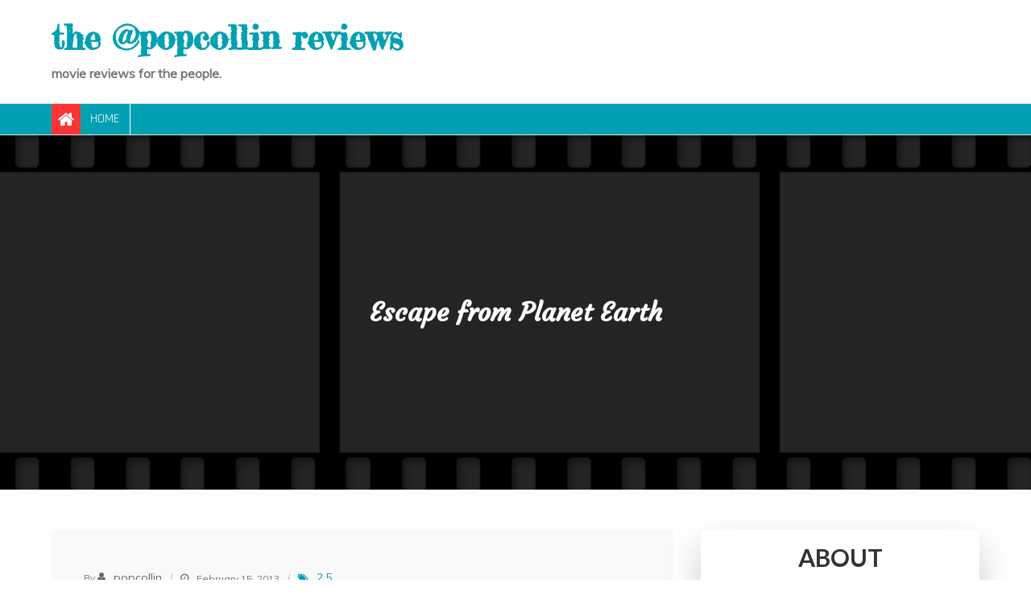

--- FILE ---
content_type: text/html; charset=UTF-8
request_url: https://popcollin.com/2013/02/15/escape-from-planet-earth/
body_size: 9477
content:
<!DOCTYPE html> <html lang="en-US"><head>
	<meta charset="UTF-8">
	<meta name="viewport" content="width=device-width, initial-scale=1">
	<link rel="profile" href="http://gmpg.org/xfn/11">
		
<title>Escape from Planet Earth &#8211; the @popcollin reviews</title>
<meta name='robots' content='max-image-preview:large' />
	<style>img:is([sizes="auto" i], [sizes^="auto," i]) { contain-intrinsic-size: 3000px 1500px }</style>
	<link rel='dns-prefetch' href='//fonts.googleapis.com' />
<link rel="alternate" type="application/rss+xml" title="the @popcollin reviews &raquo; Feed" href="https://popcollin.com/feed/" />
<link rel="alternate" type="application/rss+xml" title="the @popcollin reviews &raquo; Comments Feed" href="https://popcollin.com/comments/feed/" />
<script type="text/javascript">
/* <![CDATA[ */
window._wpemojiSettings = {"baseUrl":"https:\/\/s.w.org\/images\/core\/emoji\/16.0.1\/72x72\/","ext":".png","svgUrl":"https:\/\/s.w.org\/images\/core\/emoji\/16.0.1\/svg\/","svgExt":".svg","source":{"concatemoji":"https:\/\/popcollin.com\/wp-includes\/js\/wp-emoji-release.min.js?ver=6.8.3"}};
/*! This file is auto-generated */
!function(s,n){var o,i,e;function c(e){try{var t={supportTests:e,timestamp:(new Date).valueOf()};sessionStorage.setItem(o,JSON.stringify(t))}catch(e){}}function p(e,t,n){e.clearRect(0,0,e.canvas.width,e.canvas.height),e.fillText(t,0,0);var t=new Uint32Array(e.getImageData(0,0,e.canvas.width,e.canvas.height).data),a=(e.clearRect(0,0,e.canvas.width,e.canvas.height),e.fillText(n,0,0),new Uint32Array(e.getImageData(0,0,e.canvas.width,e.canvas.height).data));return t.every(function(e,t){return e===a[t]})}function u(e,t){e.clearRect(0,0,e.canvas.width,e.canvas.height),e.fillText(t,0,0);for(var n=e.getImageData(16,16,1,1),a=0;a<n.data.length;a++)if(0!==n.data[a])return!1;return!0}function f(e,t,n,a){switch(t){case"flag":return n(e,"\ud83c\udff3\ufe0f\u200d\u26a7\ufe0f","\ud83c\udff3\ufe0f\u200b\u26a7\ufe0f")?!1:!n(e,"\ud83c\udde8\ud83c\uddf6","\ud83c\udde8\u200b\ud83c\uddf6")&&!n(e,"\ud83c\udff4\udb40\udc67\udb40\udc62\udb40\udc65\udb40\udc6e\udb40\udc67\udb40\udc7f","\ud83c\udff4\u200b\udb40\udc67\u200b\udb40\udc62\u200b\udb40\udc65\u200b\udb40\udc6e\u200b\udb40\udc67\u200b\udb40\udc7f");case"emoji":return!a(e,"\ud83e\udedf")}return!1}function g(e,t,n,a){var r="undefined"!=typeof WorkerGlobalScope&&self instanceof WorkerGlobalScope?new OffscreenCanvas(300,150):s.createElement("canvas"),o=r.getContext("2d",{willReadFrequently:!0}),i=(o.textBaseline="top",o.font="600 32px Arial",{});return e.forEach(function(e){i[e]=t(o,e,n,a)}),i}function t(e){var t=s.createElement("script");t.src=e,t.defer=!0,s.head.appendChild(t)}"undefined"!=typeof Promise&&(o="wpEmojiSettingsSupports",i=["flag","emoji"],n.supports={everything:!0,everythingExceptFlag:!0},e=new Promise(function(e){s.addEventListener("DOMContentLoaded",e,{once:!0})}),new Promise(function(t){var n=function(){try{var e=JSON.parse(sessionStorage.getItem(o));if("object"==typeof e&&"number"==typeof e.timestamp&&(new Date).valueOf()<e.timestamp+604800&&"object"==typeof e.supportTests)return e.supportTests}catch(e){}return null}();if(!n){if("undefined"!=typeof Worker&&"undefined"!=typeof OffscreenCanvas&&"undefined"!=typeof URL&&URL.createObjectURL&&"undefined"!=typeof Blob)try{var e="postMessage("+g.toString()+"("+[JSON.stringify(i),f.toString(),p.toString(),u.toString()].join(",")+"));",a=new Blob([e],{type:"text/javascript"}),r=new Worker(URL.createObjectURL(a),{name:"wpTestEmojiSupports"});return void(r.onmessage=function(e){c(n=e.data),r.terminate(),t(n)})}catch(e){}c(n=g(i,f,p,u))}t(n)}).then(function(e){for(var t in e)n.supports[t]=e[t],n.supports.everything=n.supports.everything&&n.supports[t],"flag"!==t&&(n.supports.everythingExceptFlag=n.supports.everythingExceptFlag&&n.supports[t]);n.supports.everythingExceptFlag=n.supports.everythingExceptFlag&&!n.supports.flag,n.DOMReady=!1,n.readyCallback=function(){n.DOMReady=!0}}).then(function(){return e}).then(function(){var e;n.supports.everything||(n.readyCallback(),(e=n.source||{}).concatemoji?t(e.concatemoji):e.wpemoji&&e.twemoji&&(t(e.twemoji),t(e.wpemoji)))}))}((window,document),window._wpemojiSettings);
/* ]]> */
</script>
<style id='wp-emoji-styles-inline-css' type='text/css'>

	img.wp-smiley, img.emoji {
		display: inline !important;
		border: none !important;
		box-shadow: none !important;
		height: 1em !important;
		width: 1em !important;
		margin: 0 0.07em !important;
		vertical-align: -0.1em !important;
		background: none !important;
		padding: 0 !important;
	}
</style>
<link rel='stylesheet' id='wp-block-library-css' href='https://popcollin.com/wp-includes/css/dist/block-library/style.min.css?ver=6.8.3' type='text/css' media='all' />
<style id='wp-block-library-theme-inline-css' type='text/css'>
.wp-block-audio :where(figcaption){color:#555;font-size:13px;text-align:center}.is-dark-theme .wp-block-audio :where(figcaption){color:#ffffffa6}.wp-block-audio{margin:0 0 1em}.wp-block-code{border:1px solid #ccc;border-radius:4px;font-family:Menlo,Consolas,monaco,monospace;padding:.8em 1em}.wp-block-embed :where(figcaption){color:#555;font-size:13px;text-align:center}.is-dark-theme .wp-block-embed :where(figcaption){color:#ffffffa6}.wp-block-embed{margin:0 0 1em}.blocks-gallery-caption{color:#555;font-size:13px;text-align:center}.is-dark-theme .blocks-gallery-caption{color:#ffffffa6}:root :where(.wp-block-image figcaption){color:#555;font-size:13px;text-align:center}.is-dark-theme :root :where(.wp-block-image figcaption){color:#ffffffa6}.wp-block-image{margin:0 0 1em}.wp-block-pullquote{border-bottom:4px solid;border-top:4px solid;color:currentColor;margin-bottom:1.75em}.wp-block-pullquote cite,.wp-block-pullquote footer,.wp-block-pullquote__citation{color:currentColor;font-size:.8125em;font-style:normal;text-transform:uppercase}.wp-block-quote{border-left:.25em solid;margin:0 0 1.75em;padding-left:1em}.wp-block-quote cite,.wp-block-quote footer{color:currentColor;font-size:.8125em;font-style:normal;position:relative}.wp-block-quote:where(.has-text-align-right){border-left:none;border-right:.25em solid;padding-left:0;padding-right:1em}.wp-block-quote:where(.has-text-align-center){border:none;padding-left:0}.wp-block-quote.is-large,.wp-block-quote.is-style-large,.wp-block-quote:where(.is-style-plain){border:none}.wp-block-search .wp-block-search__label{font-weight:700}.wp-block-search__button{border:1px solid #ccc;padding:.375em .625em}:where(.wp-block-group.has-background){padding:1.25em 2.375em}.wp-block-separator.has-css-opacity{opacity:.4}.wp-block-separator{border:none;border-bottom:2px solid;margin-left:auto;margin-right:auto}.wp-block-separator.has-alpha-channel-opacity{opacity:1}.wp-block-separator:not(.is-style-wide):not(.is-style-dots){width:100px}.wp-block-separator.has-background:not(.is-style-dots){border-bottom:none;height:1px}.wp-block-separator.has-background:not(.is-style-wide):not(.is-style-dots){height:2px}.wp-block-table{margin:0 0 1em}.wp-block-table td,.wp-block-table th{word-break:normal}.wp-block-table :where(figcaption){color:#555;font-size:13px;text-align:center}.is-dark-theme .wp-block-table :where(figcaption){color:#ffffffa6}.wp-block-video :where(figcaption){color:#555;font-size:13px;text-align:center}.is-dark-theme .wp-block-video :where(figcaption){color:#ffffffa6}.wp-block-video{margin:0 0 1em}:root :where(.wp-block-template-part.has-background){margin-bottom:0;margin-top:0;padding:1.25em 2.375em}
</style>
<style id='classic-theme-styles-inline-css' type='text/css'>
/*! This file is auto-generated */
.wp-block-button__link{color:#fff;background-color:#32373c;border-radius:9999px;box-shadow:none;text-decoration:none;padding:calc(.667em + 2px) calc(1.333em + 2px);font-size:1.125em}.wp-block-file__button{background:#32373c;color:#fff;text-decoration:none}
</style>
<style id='global-styles-inline-css' type='text/css'>
:root{--wp--preset--aspect-ratio--square: 1;--wp--preset--aspect-ratio--4-3: 4/3;--wp--preset--aspect-ratio--3-4: 3/4;--wp--preset--aspect-ratio--3-2: 3/2;--wp--preset--aspect-ratio--2-3: 2/3;--wp--preset--aspect-ratio--16-9: 16/9;--wp--preset--aspect-ratio--9-16: 9/16;--wp--preset--color--black: #000000;--wp--preset--color--cyan-bluish-gray: #abb8c3;--wp--preset--color--white: #ffffff;--wp--preset--color--pale-pink: #f78da7;--wp--preset--color--vivid-red: #cf2e2e;--wp--preset--color--luminous-vivid-orange: #ff6900;--wp--preset--color--luminous-vivid-amber: #fcb900;--wp--preset--color--light-green-cyan: #7bdcb5;--wp--preset--color--vivid-green-cyan: #00d084;--wp--preset--color--pale-cyan-blue: #8ed1fc;--wp--preset--color--vivid-cyan-blue: #0693e3;--wp--preset--color--vivid-purple: #9b51e0;--wp--preset--color--tan: #E6DBAD;--wp--preset--color--yellow: #FDE64B;--wp--preset--color--orange: #ED7014;--wp--preset--color--red: #D0312D;--wp--preset--color--pink: #b565a7;--wp--preset--color--purple: #A32CC4;--wp--preset--color--blue: #3A43BA;--wp--preset--color--green: #3BB143;--wp--preset--color--brown: #231709;--wp--preset--color--grey: #6C626D;--wp--preset--gradient--vivid-cyan-blue-to-vivid-purple: linear-gradient(135deg,rgba(6,147,227,1) 0%,rgb(155,81,224) 100%);--wp--preset--gradient--light-green-cyan-to-vivid-green-cyan: linear-gradient(135deg,rgb(122,220,180) 0%,rgb(0,208,130) 100%);--wp--preset--gradient--luminous-vivid-amber-to-luminous-vivid-orange: linear-gradient(135deg,rgba(252,185,0,1) 0%,rgba(255,105,0,1) 100%);--wp--preset--gradient--luminous-vivid-orange-to-vivid-red: linear-gradient(135deg,rgba(255,105,0,1) 0%,rgb(207,46,46) 100%);--wp--preset--gradient--very-light-gray-to-cyan-bluish-gray: linear-gradient(135deg,rgb(238,238,238) 0%,rgb(169,184,195) 100%);--wp--preset--gradient--cool-to-warm-spectrum: linear-gradient(135deg,rgb(74,234,220) 0%,rgb(151,120,209) 20%,rgb(207,42,186) 40%,rgb(238,44,130) 60%,rgb(251,105,98) 80%,rgb(254,248,76) 100%);--wp--preset--gradient--blush-light-purple: linear-gradient(135deg,rgb(255,206,236) 0%,rgb(152,150,240) 100%);--wp--preset--gradient--blush-bordeaux: linear-gradient(135deg,rgb(254,205,165) 0%,rgb(254,45,45) 50%,rgb(107,0,62) 100%);--wp--preset--gradient--luminous-dusk: linear-gradient(135deg,rgb(255,203,112) 0%,rgb(199,81,192) 50%,rgb(65,88,208) 100%);--wp--preset--gradient--pale-ocean: linear-gradient(135deg,rgb(255,245,203) 0%,rgb(182,227,212) 50%,rgb(51,167,181) 100%);--wp--preset--gradient--electric-grass: linear-gradient(135deg,rgb(202,248,128) 0%,rgb(113,206,126) 100%);--wp--preset--gradient--midnight: linear-gradient(135deg,rgb(2,3,129) 0%,rgb(40,116,252) 100%);--wp--preset--font-size--small: 12px;--wp--preset--font-size--medium: 20px;--wp--preset--font-size--large: 36px;--wp--preset--font-size--x-large: 42px;--wp--preset--font-size--regular: 16px;--wp--preset--font-size--larger: 36px;--wp--preset--font-size--huge: 48px;--wp--preset--spacing--20: 0.44rem;--wp--preset--spacing--30: 0.67rem;--wp--preset--spacing--40: 1rem;--wp--preset--spacing--50: 1.5rem;--wp--preset--spacing--60: 2.25rem;--wp--preset--spacing--70: 3.38rem;--wp--preset--spacing--80: 5.06rem;--wp--preset--shadow--natural: 6px 6px 9px rgba(0, 0, 0, 0.2);--wp--preset--shadow--deep: 12px 12px 50px rgba(0, 0, 0, 0.4);--wp--preset--shadow--sharp: 6px 6px 0px rgba(0, 0, 0, 0.2);--wp--preset--shadow--outlined: 6px 6px 0px -3px rgba(255, 255, 255, 1), 6px 6px rgba(0, 0, 0, 1);--wp--preset--shadow--crisp: 6px 6px 0px rgba(0, 0, 0, 1);}:where(.is-layout-flex){gap: 0.5em;}:where(.is-layout-grid){gap: 0.5em;}body .is-layout-flex{display: flex;}.is-layout-flex{flex-wrap: wrap;align-items: center;}.is-layout-flex > :is(*, div){margin: 0;}body .is-layout-grid{display: grid;}.is-layout-grid > :is(*, div){margin: 0;}:where(.wp-block-columns.is-layout-flex){gap: 2em;}:where(.wp-block-columns.is-layout-grid){gap: 2em;}:where(.wp-block-post-template.is-layout-flex){gap: 1.25em;}:where(.wp-block-post-template.is-layout-grid){gap: 1.25em;}.has-black-color{color: var(--wp--preset--color--black) !important;}.has-cyan-bluish-gray-color{color: var(--wp--preset--color--cyan-bluish-gray) !important;}.has-white-color{color: var(--wp--preset--color--white) !important;}.has-pale-pink-color{color: var(--wp--preset--color--pale-pink) !important;}.has-vivid-red-color{color: var(--wp--preset--color--vivid-red) !important;}.has-luminous-vivid-orange-color{color: var(--wp--preset--color--luminous-vivid-orange) !important;}.has-luminous-vivid-amber-color{color: var(--wp--preset--color--luminous-vivid-amber) !important;}.has-light-green-cyan-color{color: var(--wp--preset--color--light-green-cyan) !important;}.has-vivid-green-cyan-color{color: var(--wp--preset--color--vivid-green-cyan) !important;}.has-pale-cyan-blue-color{color: var(--wp--preset--color--pale-cyan-blue) !important;}.has-vivid-cyan-blue-color{color: var(--wp--preset--color--vivid-cyan-blue) !important;}.has-vivid-purple-color{color: var(--wp--preset--color--vivid-purple) !important;}.has-black-background-color{background-color: var(--wp--preset--color--black) !important;}.has-cyan-bluish-gray-background-color{background-color: var(--wp--preset--color--cyan-bluish-gray) !important;}.has-white-background-color{background-color: var(--wp--preset--color--white) !important;}.has-pale-pink-background-color{background-color: var(--wp--preset--color--pale-pink) !important;}.has-vivid-red-background-color{background-color: var(--wp--preset--color--vivid-red) !important;}.has-luminous-vivid-orange-background-color{background-color: var(--wp--preset--color--luminous-vivid-orange) !important;}.has-luminous-vivid-amber-background-color{background-color: var(--wp--preset--color--luminous-vivid-amber) !important;}.has-light-green-cyan-background-color{background-color: var(--wp--preset--color--light-green-cyan) !important;}.has-vivid-green-cyan-background-color{background-color: var(--wp--preset--color--vivid-green-cyan) !important;}.has-pale-cyan-blue-background-color{background-color: var(--wp--preset--color--pale-cyan-blue) !important;}.has-vivid-cyan-blue-background-color{background-color: var(--wp--preset--color--vivid-cyan-blue) !important;}.has-vivid-purple-background-color{background-color: var(--wp--preset--color--vivid-purple) !important;}.has-black-border-color{border-color: var(--wp--preset--color--black) !important;}.has-cyan-bluish-gray-border-color{border-color: var(--wp--preset--color--cyan-bluish-gray) !important;}.has-white-border-color{border-color: var(--wp--preset--color--white) !important;}.has-pale-pink-border-color{border-color: var(--wp--preset--color--pale-pink) !important;}.has-vivid-red-border-color{border-color: var(--wp--preset--color--vivid-red) !important;}.has-luminous-vivid-orange-border-color{border-color: var(--wp--preset--color--luminous-vivid-orange) !important;}.has-luminous-vivid-amber-border-color{border-color: var(--wp--preset--color--luminous-vivid-amber) !important;}.has-light-green-cyan-border-color{border-color: var(--wp--preset--color--light-green-cyan) !important;}.has-vivid-green-cyan-border-color{border-color: var(--wp--preset--color--vivid-green-cyan) !important;}.has-pale-cyan-blue-border-color{border-color: var(--wp--preset--color--pale-cyan-blue) !important;}.has-vivid-cyan-blue-border-color{border-color: var(--wp--preset--color--vivid-cyan-blue) !important;}.has-vivid-purple-border-color{border-color: var(--wp--preset--color--vivid-purple) !important;}.has-vivid-cyan-blue-to-vivid-purple-gradient-background{background: var(--wp--preset--gradient--vivid-cyan-blue-to-vivid-purple) !important;}.has-light-green-cyan-to-vivid-green-cyan-gradient-background{background: var(--wp--preset--gradient--light-green-cyan-to-vivid-green-cyan) !important;}.has-luminous-vivid-amber-to-luminous-vivid-orange-gradient-background{background: var(--wp--preset--gradient--luminous-vivid-amber-to-luminous-vivid-orange) !important;}.has-luminous-vivid-orange-to-vivid-red-gradient-background{background: var(--wp--preset--gradient--luminous-vivid-orange-to-vivid-red) !important;}.has-very-light-gray-to-cyan-bluish-gray-gradient-background{background: var(--wp--preset--gradient--very-light-gray-to-cyan-bluish-gray) !important;}.has-cool-to-warm-spectrum-gradient-background{background: var(--wp--preset--gradient--cool-to-warm-spectrum) !important;}.has-blush-light-purple-gradient-background{background: var(--wp--preset--gradient--blush-light-purple) !important;}.has-blush-bordeaux-gradient-background{background: var(--wp--preset--gradient--blush-bordeaux) !important;}.has-luminous-dusk-gradient-background{background: var(--wp--preset--gradient--luminous-dusk) !important;}.has-pale-ocean-gradient-background{background: var(--wp--preset--gradient--pale-ocean) !important;}.has-electric-grass-gradient-background{background: var(--wp--preset--gradient--electric-grass) !important;}.has-midnight-gradient-background{background: var(--wp--preset--gradient--midnight) !important;}.has-small-font-size{font-size: var(--wp--preset--font-size--small) !important;}.has-medium-font-size{font-size: var(--wp--preset--font-size--medium) !important;}.has-large-font-size{font-size: var(--wp--preset--font-size--large) !important;}.has-x-large-font-size{font-size: var(--wp--preset--font-size--x-large) !important;}
:where(.wp-block-post-template.is-layout-flex){gap: 1.25em;}:where(.wp-block-post-template.is-layout-grid){gap: 1.25em;}
:where(.wp-block-columns.is-layout-flex){gap: 2em;}:where(.wp-block-columns.is-layout-grid){gap: 2em;}
:root :where(.wp-block-pullquote){font-size: 1.5em;line-height: 1.6;}
</style>
<link rel='stylesheet' id='presazine-google-fonts-css' href='https://fonts.googleapis.com/css?family=Rajdhani%7CCinzel+Decorative%7CCourgette%7CFredericka+the+Great%7CTangerine%7CMontserrat%3A300%2C400%2C500%2C600%2C700%7CLato%3A300%2C400%2C500%2C600%2C700%7CMuli&#038;subset=latin%2Clatin-ext' type='text/css' media='all' />
<link rel='stylesheet' id='font-awesome-css' href='https://popcollin.com/wp-content/themes/presazine/assets/css/font-awesome.min.css?ver=4.7.0' type='text/css' media='all' />
<link rel='stylesheet' id='slick-theme-css-css' href='https://popcollin.com/wp-content/themes/presazine/assets/css/slick-theme.min.css?ver=v2.2.0' type='text/css' media='all' />
<link rel='stylesheet' id='slick-css-css' href='https://popcollin.com/wp-content/themes/presazine/assets/css/slick.min.css?ver=v1.8.0' type='text/css' media='all' />
<link rel='stylesheet' id='presazine-blocks-css' href='https://popcollin.com/wp-content/themes/presazine/assets/css/blocks.min.css?ver=6.8.3' type='text/css' media='all' />
<link rel='stylesheet' id='presazine-style-css' href='https://popcollin.com/wp-content/themes/presazine/style.css?ver=6.8.3' type='text/css' media='all' />
<script type="text/javascript" src="https://popcollin.com/wp-includes/js/jquery/jquery.min.js?ver=3.7.1" id="jquery-core-js"></script>
<script type="text/javascript" src="https://popcollin.com/wp-includes/js/jquery/jquery-migrate.min.js?ver=3.4.1" id="jquery-migrate-js"></script>
<link rel="https://api.w.org/" href="https://popcollin.com/wp-json/" /><link rel="alternate" title="JSON" type="application/json" href="https://popcollin.com/wp-json/wp/v2/posts/792" /><link rel="EditURI" type="application/rsd+xml" title="RSD" href="https://popcollin.com/xmlrpc.php?rsd" />
<meta name="generator" content="WordPress 6.8.3" />
<link rel="canonical" href="https://popcollin.com/2013/02/15/escape-from-planet-earth/" />
<link rel='shortlink' href='https://popcollin.com/?p=792' />
<link rel="alternate" title="oEmbed (JSON)" type="application/json+oembed" href="https://popcollin.com/wp-json/oembed/1.0/embed?url=https%3A%2F%2Fpopcollin.com%2F2013%2F02%2F15%2Fescape-from-planet-earth%2F" />
<link rel="alternate" title="oEmbed (XML)" type="text/xml+oembed" href="https://popcollin.com/wp-json/oembed/1.0/embed?url=https%3A%2F%2Fpopcollin.com%2F2013%2F02%2F15%2Fescape-from-planet-earth%2F&#038;format=xml" />
</head>

<body class="wp-singular post-template-default single single-post postid-792 single-format-standard wp-theme-presazine lite-layout header-three home-magazine title-hover-none menu-hover-none disable-about-section right-sidebar ">
<div id="page" class="site"><a class="skip-link screen-reader-text" href="#content">Skip to content</a>		<header id="masthead" class="site-header nav-shrink" role="banner">
			          

     <div class="site-menu"  >
        <div class="overlay"></div>
        <div class="wrapper">
            <div class="header-logo-ads">
                <div class="site-branding" >
                    <div class="site-logo">
                                            </div><!-- .site-logo -->

                    <div id="site-identity">
                        <h1 class="site-title">
                            <a href="https://popcollin.com/" rel="home">  the @popcollin reviews</a>
                        </h1>

                                                    <p class="site-description">movie reviews for the people.</p>
                                            </div><!-- #site-identity -->
                </div> <!-- .site-branding -->
                            </div>
          <nav id="site-navigation" class="main-navigation" role="navigation" aria-label="Primary Menu">
            <div class="header-menu-wrapper">
                                    <div class="home-icon"><a href="https://popcollin.com/" rel="home"><i
                    class="fa fa-home"></i></a></div>
                                    <button type="button" class="menu-toggle">
                        <span class="icon-bar"></span>
                        <span class="icon-bar"></span>
                        <span class="icon-bar"></span>
                    </button>

                    <ul><li><a href="https://popcollin.com/">Home</a></li></ul>            </div>
          </nav><!-- #site-navigation -->
        </div>
      </div><!-- .site-menu -->
</header> <!-- header ends here -->	<div id="content" class="site-content">
	        <div id="page-site-header" style="background-image: url('https://popcollin.com/wp-content/uploads/2022/09/cropped-cropped-Filmstrip-PNG-HD.png');">
            <div class="overlay"></div>
            <header class='page-header'> 
                <div class="wrapper">
                    <h2 class="page-title">Escape from Planet Earth</h2>                </div><!-- .wrapper -->
            </header>
        </div><!-- #page-site-header -->
        <div class= "page-section"><div class="wrapper page-section">
	<div id="primary" class="content-area">
		<main id="main" class="site-main" role="main">

		<article id="post-792" class="post-792 post type-post status-publish format-standard has-post-thumbnail hentry category-2-5">
				<div class="entry-meta">
			<span class="byline">By <span class="author vcard"><a href="https://popcollin.com/author/popcollin/" class="url" itemprop="url">popcollin</a></span></span><span class="date"><time class="entry-date published updated" datetime="2013-02-15T21:23:37+00:00">February 15, 2013</time></span><span class="cat-links"><ul class="post-categories">
	<li><a href="https://popcollin.com/category/2-5/" rel="category tag">2.5</a></li></ul></span>		</div><!-- .entry-meta -->
	
				<div class="post-featured-image">
				<div class="featured-image">
			        <img width="1080" height="1600" src="https://popcollin.com/wp-content/uploads/2013/02/escape-from-planet-earth-poster.jpg" class="attachment-full size-full wp-post-image" alt="Escape from Planet Earth" decoding="async" fetchpriority="high" srcset="https://popcollin.com/wp-content/uploads/2013/02/escape-from-planet-earth-poster.jpg 1080w, https://popcollin.com/wp-content/uploads/2013/02/escape-from-planet-earth-poster-203x300.jpg 203w, https://popcollin.com/wp-content/uploads/2013/02/escape-from-planet-earth-poster-768x1138.jpg 768w, https://popcollin.com/wp-content/uploads/2013/02/escape-from-planet-earth-poster-691x1024.jpg 691w" sizes="(max-width: 1080px) 100vw, 1080px" />				</div><!-- .featured-post-image -->
			</div>
			<div class="entry-content">	
		
		<p>If I didn&#8217;t know better, I&#8217;d think that movie executives have forgotten that kids like going to the movies. It&#8217;s been fully three months since an honest-to-goodness kiddie flick hit theaters&#8211; so long that the movie (<em>Wreck-It Ralph</em>) is now just two weeks from its arrival on DVD. (For the record, November&#8217;s <em>Rise of the Guardians</em> and December&#8217;s <em>Parental Guidance</em> both skewed toward older kids.)</p>
<p>So here comes <em>Escape from Planet Earth</em>, the first feature film from Rainmaker Entertainment (known primarily as the production company behind all the Barbie DVD movies).</p>
<p>It&#8217;s certainly not going to be on anyone&#8217;s short list for next year&#8217;s Best Animated Feature Oscar, but it will, I&#8217;m sure, do quite well when it comes out on DVD toward the beginning of summer; there&#8217;s plenty here for kids to love. Parents, just go along for the ride.</p>
<p>The action centers around Scorch Supernova (Brendan Fraser), a jock-ish, barrel-chested hero on his home planet of Baab. He&#8217;s a brawny astronaut who is always rocketing off to some part of the universe to save the day; his puny, intellectual brother Gary (Rob Corddry) runs Mission Control and is always in big bro&#8217;s shadow.</p>
<p>When an SOS arrives one day from Earth, Scorch jumps at the chance to once again be a hero. But when he&#8217;s captured shortly after landing, it falls on Gary to step up and orchestrate the rescue. Turns out, the SOS was a trap set by a U.S. General (William Shatner), who is capturing aliens from all corners of space as part of a nefarious plan.</p>
<p>From there, the plot progresses pretty much how you would expect. Sure there are little subplots about a traitorous member of the Baabian race, and, yes, we even have the obligatory spaceship chase sequence that swoops though canyons (in 3D!), but by and large <em>Escape from Planet Earth</em> just plods along on its gentle, merry way.</p>
<p>This is Cal Brunker&#8217;s debut in the director&#8217;s chair after spending years in the Art Department for movies like <em>Ice Age: Continental Drift</em> and <em>Despicable Me</em>. While there&#8217;s nothing criminally negligent about what he puts forward here, you can&#8217;t shake the feeling that he played it safe on his first time out. The same goes for his co-screenwriter (and fellow freshman) Bob Barlen.</p>
<p><em>Escape from Planet Earth</em> looks like it could be the sequel to <em>Planet 51</em>&#8212; the animation is fairly average. Nothing as breath-taking as Pixar or as whimsical as recent entries like <em>Megamind </em>or <em>The Lorax</em>. In fact, there&#8217;s not much here that makes it particularly memorable in any way.</p>
<p>&#8230;other than the fact that kids will love it, and it&#8217;s been a long couple of months since they could head to the movies for a few hours of mindless, harmless fun.</p>
<p>2.5/5 stars</p>
					</div><!-- .entry-content -->
			
</article><!-- #post-## -->
	<nav class="navigation post-navigation" aria-label="Posts">
		<h2 class="screen-reader-text">Post navigation</h2>
		<div class="nav-links"><div class="nav-previous"><a href="https://popcollin.com/2013/02/15/a-good-day-to-die-hard/" rel="prev">A Good Day to Die Hard</a></div><div class="nav-next"><a href="https://popcollin.com/2013/02/16/safe-haven/" rel="next">Safe Haven</a></div></div>
	</nav>
		</main><!-- #main --> 
	</div><!-- #primary -->
		<aside id="secondary" class="widget-area" role="complementary">
		<aside id="text-4" class="widget widget_text"><h2 class="widget-title">ABOUT</h2>			<div class="textwidget"><p>Collin&#8217;s been a movie critic since 2009. In real life he works in marketing and is the co-creator/host of &#8216;Scoops Ahoy: A Stranger Things Podcast&#8217;.</p>
</div>
		</aside><aside id="search-4" class="widget widget_search"><h2 class="widget-title">Search</h2>
<form role="search" method="get" class="search-form" action="https://popcollin.com/">
    <label>
        <span class="screen-reader-text">Search for:</span>
        <input type="search" class="search-field" placeholder="Search ..." value="" name="s" title="Search for:" />
    </label>
    <button type="submit" class="search-submit" value="Search"><i class="fa fa-search"></i></button>
</form></aside><aside id="categories-10" class="widget widget_categories"><h2 class="widget-title">SEARCH BY STARS (out of 5)</h2>
			<ul>
					<li class="cat-item cat-item-48"><a href="https://popcollin.com/category/0-1/">0-1</a>
</li>
	<li class="cat-item cat-item-42"><a href="https://popcollin.com/category/1-5/">1.5</a>
</li>
	<li class="cat-item cat-item-34"><a href="https://popcollin.com/category/2/">2</a>
</li>
	<li class="cat-item cat-item-43"><a href="https://popcollin.com/category/2-5/">2.5</a>
</li>
	<li class="cat-item cat-item-33"><a href="https://popcollin.com/category/3/">3</a>
</li>
	<li class="cat-item cat-item-44"><a href="https://popcollin.com/category/3-5/">3.5</a>
</li>
	<li class="cat-item cat-item-32"><a href="https://popcollin.com/category/4/">4</a>
</li>
	<li class="cat-item cat-item-45"><a href="https://popcollin.com/category/4-5/">4.5</a>
</li>
	<li class="cat-item cat-item-30"><a href="https://popcollin.com/category/5/">5</a>
</li>
	<li class="cat-item cat-item-49"><a href="https://popcollin.com/category/six-month-recap/">Six-Month Recaps</a>
</li>
	<li class="cat-item cat-item-1"><a href="https://popcollin.com/category/uncategorized/">Uncategorized</a>
</li>
			</ul>

			</aside>
		<aside id="recent-posts-7" class="widget widget_recent_entries">
		<h2 class="widget-title">Recent Posts</h2>
		<ul>
											<li>
					<a href="https://popcollin.com/2024/08/16/the-union/">The Union</a>
									</li>
											<li>
					<a href="https://popcollin.com/2024/08/02/the-instigators/">The Instigators</a>
									</li>
											<li>
					<a href="https://popcollin.com/2024/07/26/deadpool-wolverine/">Deadpool &#038; Wolverine</a>
									</li>
											<li>
					<a href="https://popcollin.com/2024/07/19/twisters/">Twisters</a>
									</li>
											<li>
					<a href="https://popcollin.com/2024/07/18/my-spy-the-eternal-city/">My Spy: The Eternal City</a>
									</li>
											<li>
					<a href="https://popcollin.com/2024/07/09/titanic-the-muscial/">Titanic: The Muscial</a>
									</li>
											<li>
					<a href="https://popcollin.com/2024/07/04/space-cadet/">Space Cadet</a>
									</li>
											<li>
					<a href="https://popcollin.com/2024/07/03/beverly-hills-cop-axel-f/">Beverly Hills Cop: Axel F</a>
									</li>
											<li>
					<a href="https://popcollin.com/2024/06/28/a-family-affiar/">A Family Affiar</a>
									</li>
											<li>
					<a href="https://popcollin.com/2024/06/28/a-quiet-place-day-one/">A Quiet Place: Day One</a>
									</li>
											<li>
					<a href="https://popcollin.com/2024/06/25/i-am-celine-dion/">I Am: Celine Dion</a>
									</li>
											<li>
					<a href="https://popcollin.com/2024/06/21/the-speedway-murders/">The Speedway Murders</a>
									</li>
											<li>
					<a href="https://popcollin.com/2024/06/21/fancy-dance/">Fancy Dance</a>
									</li>
											<li>
					<a href="https://popcollin.com/2024/06/14/inside-out-2/">Inside Out 2</a>
									</li>
											<li>
					<a href="https://popcollin.com/2024/06/13/brats/">Brats</a>
									</li>
											<li>
					<a href="https://popcollin.com/2024/06/07/bad-boys-ride-or-die/">Bad Boys: Ride or Die</a>
									</li>
											<li>
					<a href="https://popcollin.com/2024/06/07/the-watchers/">The Watchers</a>
									</li>
											<li>
					<a href="https://popcollin.com/2024/06/05/how-to-rob-a-bank/">How to Rob a Bank</a>
									</li>
											<li>
					<a href="https://popcollin.com/2024/05/31/young-woman-and-the-sea/">Young Woman and the Sea</a>
									</li>
											<li>
					<a href="https://popcollin.com/2024/05/31/jim-henson-idea-man/">Jim Henson: Idea Man</a>
									</li>
					</ul>

		</aside>	</aside><!-- #secondary -->
</div>
</div>		</div>
		<footer id="colophon" class="site-footer" role="contentinfo">			<div class="backtotop"><i class="fa fa-long-arrow-up"></i></div>
		      <div class="footer-widgets-area page-section col-1"> <!-- widget area starting from here -->
          <div class="wrapper">
                              <div class="hentry">
                    <aside id="text-3" class="widget widget_text"><h2 class="widget-title">ABOUT</h2>			<div class="textwidget"><p>Collin&#8217;s been a movie critic since 2009. In real life he works in marketing and is also the co-host of<br /> &#8216;Scoops Ahoy: A Stranger Things Podcast&#8217;.</p>
</div>
		</aside>                  </div>
                              </div>
          
      </div> <!-- widget area starting from here -->
            <div class="site-info">
                        <div class="wrapper">
                <span class="copy-right">Copyright &copy; All rights reserved.Theme Presazine by <a target="_blank" rel="designer" href="http://sensationaltheme.com/">Sensational Theme</a></span>
            </div> 
        </div> <!-- site generator ends here -->
        
    		</footer><script type="speculationrules">
{"prefetch":[{"source":"document","where":{"and":[{"href_matches":"\/*"},{"not":{"href_matches":["\/wp-*.php","\/wp-admin\/*","\/wp-content\/uploads\/*","\/wp-content\/*","\/wp-content\/plugins\/*","\/wp-content\/themes\/presazine\/*","\/*\\?(.+)"]}},{"not":{"selector_matches":"a[rel~=\"nofollow\"]"}},{"not":{"selector_matches":".no-prefetch, .no-prefetch a"}}]},"eagerness":"conservative"}]}
</script>
<script type="text/javascript" src="https://popcollin.com/wp-content/themes/presazine/assets/js/slick.min.js?ver=2017417" id="jquery-slick-js"></script>
<script type="text/javascript" src="https://popcollin.com/wp-content/themes/presazine/assets/js/jquery.matchHeight.min.js?ver=2017417" id="jquery-match-height-js"></script>
<script type="text/javascript" src="https://popcollin.com/wp-includes/js/imagesloaded.min.js?ver=5.0.0" id="imagesloaded-js"></script>
<script type="text/javascript" src="https://popcollin.com/wp-content/themes/presazine/assets/js/packery.pkgd.min.js?ver=2017417" id="jquery-packery-js"></script>
<script type="text/javascript" src="https://popcollin.com/wp-content/themes/presazine/assets/js/navigation.min.js?ver=20151215" id="presazine-navigation-js"></script>
<script type="text/javascript" src="https://popcollin.com/wp-content/themes/presazine/assets/js/skip-link-focus-fix.min.js?ver=20151215" id="presazine-skip-link-focus-fix-js"></script>
<script type="text/javascript" src="https://popcollin.com/wp-content/themes/presazine/assets/js/custom.min.js?ver=20151215" id="presazine-custom-js-js"></script>

</body>  
</html>

--- FILE ---
content_type: text/javascript
request_url: https://popcollin.com/wp-content/themes/presazine/assets/js/custom.min.js?ver=20151215
body_size: 1186
content:
jQuery(document).ready(function($) {

/*------------------------------------------------
            DECLARATIONS
------------------------------------------------*/

    var scroll = $(window).scrollTop();  
    var scrollup = $('.backtotop');
    var menu_toggle = $('.menu-toggle');
    var nav_menu = $('.main-navigation ul.nav-menu');
    var featured_slider = $('.featured-slider-wrapper');
    var hero_slider = $('.hero-slider');
    var trending_slider      = $('.trending-slider');
    var posts_height = $('.blog-posts-wrapper article .post-item');
    var masonry_gallery = $('.grid');
    var testimonial_slider    = $('.default-testimonial');
    var modern_testimonial_slider    = $('.modern-testimonial');

/*------------------------------------------------
            BACK TO TOP
------------------------------------------------*/

    $(window).scroll(function() {
        if ($(this).scrollTop() > 1) {
            scrollup.css({bottom:"25px"});
        } 
        else {
            scrollup.css({bottom:"-100px"});
        }
    });

    scrollup.click(function() {
        $('html, body').animate({scrollTop: '0px'}, 800);
        return false;
    });

/*------------------------------------------------
            MAIN NAVIGATION
------------------------------------------------*/

   
    menu_toggle.click(function(){
        $(this).toggleClass('active');
        nav_menu.slideToggle();
    });

    $('.main-navigation .nav-menu .menu-item-has-children > a').after( $('<button class="dropdown-toggle"><i class="fa fa-angle-down"></i></button>') );

    $('button.dropdown-toggle').click(function() {
        $(this).toggleClass('active');
       $(this).parent().find('.sub-menu').first().slideToggle();
    });

     $(window).scroll(function() {
        if ($(this).scrollTop() > 1) {
            $('.menu-sticky #masthead').addClass('nav-shrink'); 
        }
        else {
            $('.menu-sticky #masthead').removeClass('nav-shrink');
        }
    });

     if( $(window).width() < 1024 ) {
         $('#primary-menu').find("li").last().bind( 'keydown', function(e) {
            if( e.which === 9 ) {
                e.preventDefault();
                $('#masthead').find('.menu-toggle').focus();
            }
        });
        $('#primary-menu').find("li").last('button:not(.active)').bind( 'keydown', function(e) {
            if( e.which === 9 ) {
                e.preventDefault();
                $('#masthead').find('.menu-toggle').focus();
            }
        });
    }
    else {
        $( '#primary-menu > li:last-child' ).unbind('keydown');
    }
    $(window).resize(function() {
        if( $(window).width() < 1024 ) {
             $('#primary-menu').find("li").last().bind( 'keydown', function(e) {
                if( e.which === 9 ) {
                    e.preventDefault();
                    $('#masthead').find('.menu-toggle').focus();
                }
            });
            $('#primary-menu').find("li").last('button:not(.active)').bind( 'keydown', function(e) {
                if( e.which === 9 ) {
                    e.preventDefault();
                    $('#masthead').find('.menu-toggle').focus();
                }
            });
        }
        else {
            $( '#primary-menu > li:last-child' ).unbind('keydown');
        }
    });
    $('#masthead .menu-toggle').on('keydown', function (e) {
    var tabKey = e.keyCode === 9;
    var shiftKey = e.shiftKey;
    if( $('#masthead .menu-toggle').hasClass('active') ) {
        if ( shiftKey && tabKey ) {
            e.preventDefault();
            nav_menu.slideUp();
            $('#masthead .menu-toggle').removeClass('active');
        };
    }
}); 
/* -----------------------------------------
Tabs
----------------------------------------- */
$('.post-tabs-wrapper').each(function(index) {
    $(this).find('.post-tab-container:not(:first-child)').hide();
    $(this).find('.post-tabs li:not(:first-child) a').addClass('inactive');
});
$('.post-tabs li a').click(function() {
    var t = $(this).attr('href');
    $(this).closest('.post-tabs-wrapper').find('.post-tabs li a').addClass('inactive');
    $(this).removeClass('inactive');
    $(this).closest('.post-tabs-wrapper').find('.post-tab-container').hide();
    $(this).closest('.post-tabs-wrapper').find(t).fadeIn('slow');
    return false;
});

/*------------------------------------------------
            SLICK SLIDER
------------------------------------------------*/

    featured_slider.slick({
        responsive: [
    {
        breakpoint: 992,
        settings: {
            slidesToShow: 1
        }
    },
    {
        breakpoint: 767,
        settings: {
            slidesToShow: 1,
            arrows: false
        }
    }
    ]
    });

    hero_slider.slick({
        responsive: [
    {
        breakpoint: 992,
        settings: {
            slidesToShow: 1
        }
    }
    ]
    });

    trending_slider.slick({
        responsive: [
    {
        breakpoint: 992,
        settings: {
            slidesToShow: 2
        }
    },
    {
        breakpoint: 767,
        settings: {
            slidesToShow: 1,
            arrows: false
        }
    }
    ]
    });
    testimonial_slider.slick({
    responsive: [
    {
    breakpoint: 992,
        settings: {
            slidesToShow: 2,
            arrows: false,
            dots: false
        }
    },
    {
        breakpoint: 767,
            settings: {
            slidesToShow: 1,
            arrows: false
        }
    }
    ]
    });

    modern_testimonial_slider.slick({
    responsive: [
    {
    breakpoint: 992,
        settings: {
            slidesToShow: 1,
            arrows: false,
            dots: false
        }
    },
    {
        breakpoint: 767,
            settings: {
            slidesToShow: 1,
            arrows: false
        }
    }
    ]
    });

/*------------------------------------------------
            MATCH HEIGHT
------------------------------------------------*/

    $('.single #primary .navigation a').matchHeight();
    $('#mustread .entry-container').matchHeight();
    $('#tips .entry-container').matchHeight();
    $('#featured .entry-container').matchHeight();
    $('#popular .entry-container').matchHeight();
    $('#services .services-item-wrapper').matchHeight();


/*------------------------------------------------
            MASONRY GALLERY
------------------------------------------------*/
    
    masonry_gallery.imagesLoaded( function() {
        masonry_gallery.packery({
            itemSelector: '.grid-item'
        });
    });    

/*------------------------------------------------
                END JQUERY
------------------------------------------------*/

});